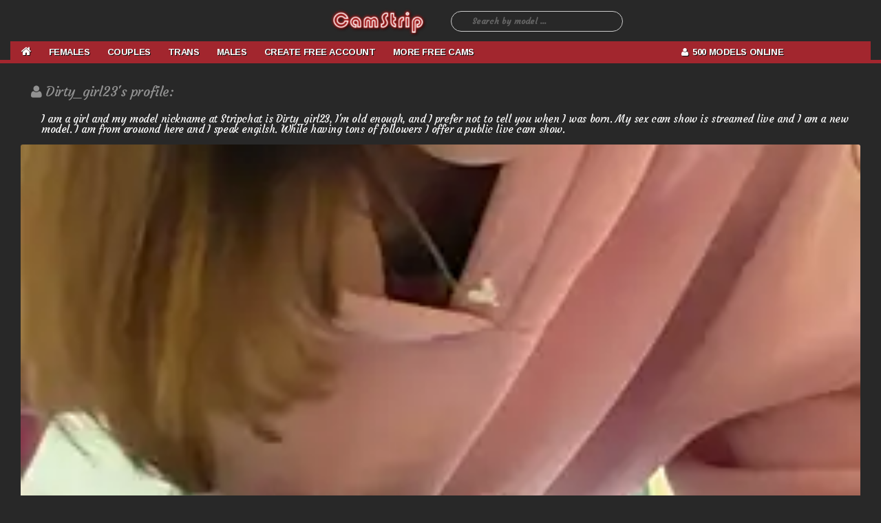

--- FILE ---
content_type: text/html; charset=UTF-8
request_url: https://camstrip.live/cam/dirty_girl23/
body_size: 21759
content:
<!DOCTYPE html>
<html lang="en">
<head>
    <meta charset="utf-8">
    <meta http-equiv="X-UA-Compatible" content="IE=edge">
    <meta name="viewport" content="width=device-width, initial-scale=1">
    <title>Dirty_girl23 | CamSrtip Live</title>
    <meta name="description" content="I am a girl and my model nickname at Stripchat is Dirty_girl23, I&#39;m old enough, and I prefer not ...">
    <meta name="robots" content="noodp"/>

        
    <link rel="canonical" href="https://camstrip.live/cam/dirty_girl23/" />
	<meta property="og:locale" content="en_US" />
	<meta property="og:type" content="article" />
	<meta property="og:title" content="Dirty_girl23 | CamSrtip Live" />
	<meta property="og:description" content="I am a girl and my model nickname at Stripchat is Dirty_girl23, I&#39;m old enough, and I prefer not ..." />
	<meta property="og:url" content="https://camstrip.live/cam/dirty_girl23/" />
	<meta property="og:site_name" content="CamSrtip Live" />
	<meta name="twitter:card" content="summary" />
	<meta name="twitter:description" content="I am a girl and my model nickname at Stripchat is Dirty_girl23, I&#39;m old enough, and I prefer not ..." />
	<meta name="twitter:title" content="Dirty_girl23 | CamSrtip Live" />

    <!-- Core CSS -->
    <link href="https://camstrip.live/cb-builder/theme/robo-arimo/assets/css/bootstrap.min.3.3.6.css" rel="stylesheet" type="text/css" />
    <link href="https://camstrip.live/cb-builder/theme/robo-arimo/assets/css/normalize.3.0.3.css" rel="stylesheet" type="text/css" />
    <link href="https://camstrip.live/cb-builder/theme/robo-arimo/assets/css/stylecam.css" rel="stylesheet" type="text/css" />
    <link href="https://camstrip.live/cb-builder/theme/robo-arimo/assets/css/font-awesome.min.css" rel="stylesheet" type="text/css" />
    <link href="https://camstrip.live/cb-builder/theme/robo-arimo/assets/smoothness/jquery-ui.css" rel="stylesheet" type="text/css" />
    <link href="https://camstrip.live/cb-builder/theme/robo-arimo/assets/css/back-to-top.css" rel="stylesheet" type="text/css" />
    <style>
      .cd-top{background: #171717 url(/cb-builder/theme/robo-arimo/assets/images/cd-top-arrow.svg) no-repeat center 50%;}
      .share-icon {background-image: url(/cb-builder/theme/robo-arimo/assets/images/social-icons.png);}
      .share-square {background: url(/cb-builder/theme/robo-arimo/assets/images/social-icons.png) no-repeat scroll left top transparent;}
    </style>
    <link href="https://camstrip.live/cb-builder/theme/robo-arimo/assets/css/jquery.share.css" rel="stylesheet" type="text/css" />
    
    <!-- Core JavaScript -->
        <script src="https://camstrip.live/cb-builder/theme/robo-arimo/assets/js/jquery.min.1.11.0.js" type="text/javascript"></script>
    <script src="https://camstrip.live/cb-builder/theme/robo-arimo/assets/js/bootstrap.min.3.3.6.js" type="text/javascript"></script>
    <script src="https://camstrip.live/cb-builder/theme/robo-arimo/assets/js/jquery-ui.min.js" type="text/javascript"></script>
    <script src="https://camstrip.live/cb-builder/theme/robo-arimo/assets/js/search.js" type="text/javascript"></script>
    <script src="https://camstrip.live/cb-builder/theme/robo-arimo/assets/js/modernizr.js" type="text/javascript"></script>
    <script src="https://camstrip.live/cb-builder/theme/robo-arimo/assets/js/jquery.share.js" type="text/javascript"></script>
    <script src="https://camstrip.live/cb-builder/theme/robo-arimo/assets/js/back-to-top.js" type="text/javascript"></script>

    <script>var adblock = true;</script>
    <script src="https://camstrip.live/cb-builder/theme/robo-arimo/assets/js/adframe.js"></script>

    <!--[if lt IE 9]>
    <script src="https://oss.maxcdn.com/libs/html5shiv/3.7.0/html5shiv.js"></script>
    <script src="https://oss.maxcdn.com/libs/respond.js/1.4.2/respond.min.js"></script>
    <![endif]-->

    <link href='https://fonts.googleapis.com/css?family=Arimo:400,700,400italic,700italic&amp;subset=latin,latin-ext' rel='stylesheet' type='text/css'>
    <link href="https://fonts.googleapis.com/css?family=Courgette|Merienda|Merienda+One" rel="stylesheet">

            <style>
	@media (min-width : 321px) and (max-width: 600px) {img#image-index-sbr {min-height: 204px;max-height: 204px;};}
	@media (min-width : 601px) and (max-width: 1024px) {img#image-index-sbr {min-height: 177px;max-height: 177px;};}
	@media (min-width : 1025px) and (max-width: 1280px) {img#image-index-sbr {min-height: 150px;max-height: 150px;};}
	@media (min-width : 1281px) and (max-width: 1366px) {img#image-index-sbr {min-height: 161px;max-height: 161px;};}
	@media (min-width : 1367px) and (max-width: 1440px) {img#image-index-sbr {min-height: 170px;max-height: 170px;};}
	@media (min-width : 1441px) and (max-width: 1680px) {img#image-index-sbr {min-height: 200px;max-height: 200px;};}
	@media (min-width : 1681px) and (max-width: 1920px) {img#image-index-sbr {min-height: 230px;max-height: 230px;};}
	@media (min-width : 1921px) {img#image-index-sbr {min-height: 230px;max-height: 230px;};}
    </style>
        
    
    
    
<style>



body {background: #282828;}
#back-mid-header {background: #282828;}
.navbar-default {background: #282828;}
#content-menu {background: #282828;}
.navbar-default .navbar-collapse, .navbar-default .navbar-form {border-top-left-radius: 0px;-moz-border-top-left-radius: 0px;-webkit-border-top-left-radius: 0px;border-top-right-radius: 0px;-moz-border-top-right-radius: 0px;-webkit-border-top-right-radius: 0px;}#bio-blog-wrapper-post {background: none repeat scroll 0% 0% #282828;}#custom-bio-wrapper {background: none repeat scroll 0% 0% #282828;}#search_models {background: #282828;}
.navbar-default .navbar-collapse, .navbar-default .navbar-form {background: #a2262e;border: 1px solid #a2262e;}.navbar-default {border-bottom: 5px solid #a2262e;}#centered-menu ul ul {background: #a2262e;}#centered-menu ul ul a {background: none repeat scroll 0% 0% #a2262e;}
.text-overlay {background: #a2262e;}
.text-overlay .model-name-limit {color: #fefefe;}.text-overlay .model-name-limit-gals {color: #fefefe;}
.text-overlay #model-age {color: #fefefe;}.text-overlay #model-view {color: #fefefe;}
.model-bio-wrapper-top {background-color: #f0f0f3;}.model-bio-wrapper {background-color: #f0f0f3;}
#site-generator {background-color: #a2262e;}.footer {background-color: #a2262e;}
.footer-copy {color: #fefefe;}.footer-warning {color: #fefefe;}
</style>

</head>
<body id="ggg">
<nav id="main-nav" class="navbar navbar-default navbar-fixed-top">
    <div class="container-fluid">
        <div class="navbar-header">
            <button type="button" class="navbar-toggle collapsed" data-toggle="collapse" data-target="#navbar-collapse-1">
                <span class="sr-only">Toggle navigation</span> Menu <i class="fa fa-bars"></i>
            </button>
                        <a class="navbar-brand visible-xs" href="https://camstrip.live"><img id="main-logo" src="https://camstrip.live/cb-builder/theme/robo-arimo/assets/images/logo-custom.png" /></a>
                    </div>
        <div class="container-mid-header">
            <div class="row" id="back-mid-header">
                <div class="col-xs-1 col-sm-12 col-md-12 col-lg-12 hidden-xs" align="left">
                    <div class="row">
                        <div class="col-sm-6 col-md-6 col-lg-6" align="right">
                            <div class="logo-img-wrapper" align="right">
                                                                <a href="https://camstrip.live"><img id="main-logo" src="https://camstrip.live/cb-builder/theme/robo-arimo/assets/images/logo-custom.png" /></a>
                                                            </div>
                        </div>
                        <div class="col-sm-6 col-md-6 col-lg-6">
                            <div class="search-bar-box">
                                <form action="/cam/" id="quick-search" target="_self">
                                    <div id="quick-search-container">
                                        <input id="search_models" name="search" autocomplete="off" type="text" placeholder="Search by model ...">
                                    </div>
                                </form>
                           </div>
                       </div>
                   </div>
                </div>
            </div>
        </div>
        <div class="container-bottom-header" id="centered-menu">
            <div class="collapse navbar-collapse" id="navbar-collapse-1">
                <div class="row">
                    <div class="col-md-9">
                        <ul class="nav navbar-nav" id="centered-nav-links">
                            <li class="home"><a href="https://camstrip.live"><i class="fa fa-home home-link" aria-hidden="true"></i></a></li>
                                                        <li class="links"><a href="https://camstrip.live/category/female/">FEMALES</a></li>
                            <li class="links"><a href="https://camstrip.live/category/couple/">COUPLES</a></li>
                            <li class="links"><a href="https://camstrip.live/category/trans/">TRANS</a></li>
                            <li class="links"><a href="https://camstrip.live/category/male/">MALES</a></li>
                            <li class="links"><a href="https://camstrip.cc/signup/user">CREATE FREE ACCOUNT</a></li>
                            <li class="links"><a href="https://mycams.live/">More Free Cams</a></li>
                                                                                </ul>
                    </div>
                    <div class="col-md-3">
                        <ul class="nav navbar-nav" id="centered-nav-links">
                            <li class="online-models"><a href="https://camstrip.live"><i class="fa fa-user" aria-hidden="true"></i>&nbsp; 500 Models Online</a></li>
                        </ul>
                    </div>
                </div>
            </div>
        </div>
    </div>
</nav>
<div class="header-top-spacer"></div>
<div class="container">
    <div class="row">
        <div class="intro-text" align="left">
            <h1 class="entry-title" id="gal-title"><i class="fa fa-user" aria-hidden="true"></i> Dirty_girl23&#039;s profile:</h1>
            <div class="col-md-12" id="main-text-wrap-iframe">
                I am a girl and my model nickname at Stripchat is Dirty_girl23, I&#39;m old enough, and I prefer not to tell you when I was born. My sex cam show is streamed live and I am a new model. I am from arouond here and I speak engilsh. While having tons of followers I offer a public live cam show.            </div>
        </div>
    </div>
</div>

<div class="container">

    
    
    
    
        
                <div class="row gallery-iframe table-responsive" id="bio-blog-wrapper">
         
            
            			
<iframe width="100%" height="600px" style="display:block" marginWidth="0" marginHeight="0" frameBorder="no" src="https://creative.camstrip.cc/widgets/Player?tag=girls&autoplay=onHover&targetDomain=camstrip.cc&userId=c1dc9e5ba497617d2598d56acbd9d5de56ba5cb9e4de96eded5c591433bdd08d"></iframe>                                </div>
        
    
     

    <div class="row thumbs" id="bio-blog-wrapper">
                <div class="col-xxs-12 col-xs-6 col-sm-4 col-md-3 col-lg-2" id="image-wrapper">
<a href="https://camstrip.live/cam/_Alice_1/" target="_self"><img id="image-index-sbr" src="https://static-cdn.strpst.com/previews/b/d/c/bdc843fed821175e2275c842f2aa5c39-thumb-big" alt="_Alice_1"></a>
<div class="text-overlay">
<div class="row">
<div class="col-xs-6 col-sm-6 col-md-6 col-lg-6" id="model-name">
<span class="model-name-limit-gals">_Alice_1</span>
</div>
<div class="col-xs-6 col-sm-6 col-md-6 col-lg-6" id="model-age">
<div id="model-age-body">
<span class="user-icon user-female"></span>
</div>
</div>
</div>
<div class="row">
<div class="col-xs-12 col-sm-12 col-md-12 col-lg-12" id="model-view">
<span class="cam-icon"></span> m - female users
</div>
</div>
</div>
</div>
<div class="col-xxs-12 col-xs-6 col-sm-4 col-md-3 col-lg-2" id="image-wrapper">
<a href="https://camstrip.live/cam/Adora188/" target="_self"><img id="image-index-sbr" src="https://static-cdn.strpst.com/previews/6/7/2/6725b5540cc354a144e412848fc76d8a-thumb-big" alt="Adora188"></a>
<div class="text-overlay">
<div class="row">
<div class="col-xs-6 col-sm-6 col-md-6 col-lg-6" id="model-name">
<span class="model-name-limit-gals">Adora188</span>
</div>
<div class="col-xs-6 col-sm-6 col-md-6 col-lg-6" id="model-age">
<div id="model-age-body">
<span class="user-icon user-female"></span>
</div>
</div>
</div>
<div class="row">
<div class="col-xs-12 col-sm-12 col-md-12 col-lg-12" id="model-view">
<span class="cam-icon"></span> m - female users
</div>
</div>
</div>
</div>
<div class="col-xxs-12 col-xs-6 col-sm-4 col-md-3 col-lg-2" id="image-wrapper">
<a href="https://camstrip.live/cam/FaaBinaa/" target="_self"><img id="image-index-sbr" src="https://static-cdn.strpst.com/previews/6/c/3/6c3943e4cf6061cbccb8fc3632772935-thumb-big" alt="FaaBinaa"></a>
<div class="text-overlay">
<div class="row">
<div class="col-xs-6 col-sm-6 col-md-6 col-lg-6" id="model-name">
<span class="model-name-limit-gals">FaaBinaa</span>
</div>
<div class="col-xs-6 col-sm-6 col-md-6 col-lg-6" id="model-age">
<div id="model-age-body">
<span class="user-icon user-female"></span>
</div>
</div>
</div>
<div class="row">
<div class="col-xs-12 col-sm-12 col-md-12 col-lg-12" id="model-view">
<span class="cam-icon"></span> m - female users
</div>
</div>
</div>
</div>
<div class="col-xxs-12 col-xs-6 col-sm-4 col-md-3 col-lg-2" id="image-wrapper">
<a href="https://camstrip.live/cam/NamiNae/" target="_self"><img id="image-index-sbr" src="https://static-cdn.strpst.com/previews/5/e/f/5efb99fd52a494a94386b185a1bfa957-thumb-big" alt="NamiNae"></a>
<div class="text-overlay">
<div class="row">
<div class="col-xs-6 col-sm-6 col-md-6 col-lg-6" id="model-name">
<span class="model-name-limit-gals">NamiNae</span>
</div>
<div class="col-xs-6 col-sm-6 col-md-6 col-lg-6" id="model-age">
<div id="model-age-body">
<span class="user-icon user-female"></span>
</div>
</div>
</div>
<div class="row">
<div class="col-xs-12 col-sm-12 col-md-12 col-lg-12" id="model-view">
<span class="cam-icon"></span> m - female users
</div>
</div>
</div>
</div>
<div class="col-xxs-12 col-xs-6 col-sm-4 col-md-3 col-lg-2" id="image-wrapper">
<a href="https://camstrip.live/cam/RealJuliette/" target="_self"><img id="image-index-sbr" src="https://static-cdn.strpst.com/previews/0/0/a/00ae08daa7762f5a6d2e9f718ca61636-thumb-big" alt="RealJuliette"></a>
<div class="text-overlay">
<div class="row">
<div class="col-xs-6 col-sm-6 col-md-6 col-lg-6" id="model-name">
<span class="model-name-limit-gals">RealJuliette</span>
</div>
<div class="col-xs-6 col-sm-6 col-md-6 col-lg-6" id="model-age">
<div id="model-age-body">
<span class="user-icon user-female"></span>
</div>
</div>
</div>
<div class="row">
<div class="col-xs-12 col-sm-12 col-md-12 col-lg-12" id="model-view">
<span class="cam-icon"></span> m - female users
</div>
</div>
</div>
</div>
<div class="col-xxs-12 col-xs-6 col-sm-4 col-md-3 col-lg-2" id="image-wrapper">
<a href="https://camstrip.live/cam/LaureMestler/" target="_self"><img id="image-index-sbr" src="https://static-cdn.strpst.com/previews/c/8/7/c87451e70af7dd983262178ae6f881be-thumb-big" alt="LaureMestler"></a>
<div class="text-overlay">
<div class="row">
<div class="col-xs-6 col-sm-6 col-md-6 col-lg-6" id="model-name">
<span class="model-name-limit-gals">LaureMestler</span>
</div>
<div class="col-xs-6 col-sm-6 col-md-6 col-lg-6" id="model-age">
<div id="model-age-body">
<span class="user-icon user-female"></span>
</div>
</div>
</div>
<div class="row">
<div class="col-xs-12 col-sm-12 col-md-12 col-lg-12" id="model-view">
<span class="cam-icon"></span> m - female users
</div>
</div>
</div>
</div>
<div class="col-xxs-12 col-xs-6 col-sm-4 col-md-3 col-lg-2" id="image-wrapper">
<a href="https://camstrip.live/cam/lucie_mehott/" target="_self"><img id="image-index-sbr" src="https://static-cdn.strpst.com/previews/4/3/f/43fa7c0e0c208443452bc7b291799142-thumb-big" alt="Lucie_mehott"></a>
<div class="text-overlay">
<div class="row">
<div class="col-xs-6 col-sm-6 col-md-6 col-lg-6" id="model-name">
<span class="model-name-limit-gals">Lucie_mehott</span>
</div>
<div class="col-xs-6 col-sm-6 col-md-6 col-lg-6" id="model-age">
<div id="model-age-body">
<span class="user-icon user-female"></span>
</div>
</div>
</div>
<div class="row">
<div class="col-xs-12 col-sm-12 col-md-12 col-lg-12" id="model-view">
<span class="cam-icon"></span> m - female users
</div>
</div>
</div>
</div>
<div class="col-xxs-12 col-xs-6 col-sm-4 col-md-3 col-lg-2" id="image-wrapper">
<a href="https://camstrip.live/cam/Arya_Black/" target="_self"><img id="image-index-sbr" src="https://static-cdn.strpst.com/previews/7/4/a/74ad454632e561301ed50fa158f6dacc-thumb-big" alt="Arya_Black"></a>
<div class="text-overlay">
<div class="row">
<div class="col-xs-6 col-sm-6 col-md-6 col-lg-6" id="model-name">
<span class="model-name-limit-gals">Arya_Black</span>
</div>
<div class="col-xs-6 col-sm-6 col-md-6 col-lg-6" id="model-age">
<div id="model-age-body">
<span class="user-icon user-female"></span>
</div>
</div>
</div>
<div class="row">
<div class="col-xs-12 col-sm-12 col-md-12 col-lg-12" id="model-view">
<span class="cam-icon"></span> m - female users
</div>
</div>
</div>
</div>
<div class="col-xxs-12 col-xs-6 col-sm-4 col-md-3 col-lg-2" id="image-wrapper">
<a href="https://camstrip.live/cam/Crystallana/" target="_self"><img id="image-index-sbr" src="https://static-cdn.strpst.com/previews/e/b/2/eb23845ca96211b52ad187b90321e07b-thumb-big" alt="Crystallana"></a>
<div class="text-overlay">
<div class="row">
<div class="col-xs-6 col-sm-6 col-md-6 col-lg-6" id="model-name">
<span class="model-name-limit-gals">Crystallana</span>
</div>
<div class="col-xs-6 col-sm-6 col-md-6 col-lg-6" id="model-age">
<div id="model-age-body">
<span class="user-icon user-female"></span>
</div>
</div>
</div>
<div class="row">
<div class="col-xs-12 col-sm-12 col-md-12 col-lg-12" id="model-view">
<span class="cam-icon"></span> m - female users
</div>
</div>
</div>
</div>
<div class="col-xxs-12 col-xs-6 col-sm-4 col-md-3 col-lg-2" id="image-wrapper">
<a href="https://camstrip.live/cam/LiliBanger/" target="_self"><img id="image-index-sbr" src="https://static-cdn.strpst.com/previews/8/d/2/8d259620bf4a27d1d3deb2fb7dd4411c-thumb-big" alt="LiliBanger"></a>
<div class="text-overlay">
<div class="row">
<div class="col-xs-6 col-sm-6 col-md-6 col-lg-6" id="model-name">
<span class="model-name-limit-gals">LiliBanger</span>
</div>
<div class="col-xs-6 col-sm-6 col-md-6 col-lg-6" id="model-age">
<div id="model-age-body">
<span class="user-icon user-female"></span>
</div>
</div>
</div>
<div class="row">
<div class="col-xs-12 col-sm-12 col-md-12 col-lg-12" id="model-view">
<span class="cam-icon"></span> m - female users
</div>
</div>
</div>
</div>
<div class="col-xxs-12 col-xs-6 col-sm-4 col-md-3 col-lg-2" id="image-wrapper">
<a href="https://camstrip.live/cam/SweetJulia28/" target="_self"><img id="image-index-sbr" src="https://static-cdn.strpst.com/previews/a/c/a/acaa5da49187f7679ea9f08752a06834-thumb-big" alt="SweetJulia28"></a>
<div class="text-overlay">
<div class="row">
<div class="col-xs-6 col-sm-6 col-md-6 col-lg-6" id="model-name">
<span class="model-name-limit-gals">SweetJulia28</span>
</div>
<div class="col-xs-6 col-sm-6 col-md-6 col-lg-6" id="model-age">
<div id="model-age-body">
<span class="user-icon user-female"></span>
</div>
</div>
</div>
<div class="row">
<div class="col-xs-12 col-sm-12 col-md-12 col-lg-12" id="model-view">
<span class="cam-icon"></span> m - female users
</div>
</div>
</div>
</div>
<div class="col-xxs-12 col-xs-6 col-sm-4 col-md-3 col-lg-2" id="image-wrapper">
<a href="https://camstrip.live/cam/hello_mie/" target="_self"><img id="image-index-sbr" src="https://static-cdn.strpst.com/previews/8/c/0/8c09a8d09a3b57dc0673a18f8948c3da-thumb-big" alt="Hello_mie"></a>
<div class="text-overlay">
<div class="row">
<div class="col-xs-6 col-sm-6 col-md-6 col-lg-6" id="model-name">
<span class="model-name-limit-gals">Hello_mie</span>
</div>
<div class="col-xs-6 col-sm-6 col-md-6 col-lg-6" id="model-age">
<div id="model-age-body">
<span class="user-icon user-female"></span>
</div>
</div>
</div>
<div class="row">
<div class="col-xs-12 col-sm-12 col-md-12 col-lg-12" id="model-view">
<span class="cam-icon"></span> m - female users
</div>
</div>
</div>
</div>
            </div>

    
    
        <div class="row" id="b-top-wrapper">
        <div align="center">
                   </div>
    </div>
    
    
</div>

<div class="container">
    <footer class="footer">
        <div id="site-generator">
            <p class="footer-copy" align="center">Copyright &copy; 2025 Camstrip.live  | <a href="https://camstrip.live/sitemap_index.xml" target="_blank">Sitemap</a></p>
            <p class="footer-warning" align="center">All models appearing on this site have contractually confirmed to us that they are 18 years of age or older.</p>
        </div>
    </footer>
</div>


<script>
    $(function() {
        $( "#search_models" ).autocomplete({
            source: '/cb-builder/cb.search.php?id=1'
        });
    });
</script>

<div id="ffloatbar"></div>
<a href="#0" class="cd-top">Top</a>


</body>
</html>

--- FILE ---
content_type: text/css
request_url: https://camstrip.live/cb-builder/theme/robo-arimo/assets/css/stylecam.css
body_size: 43651
content:
/* BODY
-------------------------------------- */
html {
    position: relative;
    min-height: 100%;
}

body {
    font-family: Arimo, Arial, Helvetica, "Lucida Grande", sans-serif;
    letter-spacing: -0.03em;
    padding-top: 70px;
    padding: 32px 1em 0 1em;
    background-color: #fff;
    color: #ffffff;
    margin-bottom: 125px;
}
iframe {margin-top: -80px;}
a {
    color: #F47321;
    text-decoration: none;
}

a:hover {
    color: rgb(145, 145, 145);
    text-decoration: none;
}

img {
    display: block;
    height: auto;
    max-width: 100%;
    width: 100%;
}

hr {
    margin-top: 10px;
    margin-bottom: 10px;
    border-color: #d1d1d1;
}

hr.b-top-spacer {
    margin-bottom: 17px;
}

h1#gal-title {
    font-size: 20px;
    margin: 0.27em 0px;
    padding-bottom: 0px;
}

img#main-sponsor {
    display: block;
    height: auto;
    max-width: 210px;
    width: 100%;
}

div#gal-404 {
    color: #000;
    font-size: 32px;
    text-decoration: none;
    font-family: Arial, Verdana, sans-serif;
    font-weight: bold;
    font-style: normal;
    font-variant: small-caps;
    letter-spacing: -.04em;
    text-transform: uppercase;
    margin: 60px auto 0px auto;
}

img#gal-404 {
    display: block;
    height: auto;
    max-width: 300px;
    width: 100%;
    margin-top: 20px;
}

img#gal-404:hover {
    opacity: 0.6;
    filter: alpha(opacity=60);
}

#wrapper-404 {
    margin-top: 10px;
    padding-bottom: 0px;
}

/* LOGO
-------------------------------------- */
img#main-logo {
    display: block;
    height: auto;

    /* CHANGE WIDTH HERE */
    max-width: 150px;

    width: 100%;
    margin-top: 0px;
}

.logo-img-wrapper a {
    position: relative;
    top: 8px;
    color: #F47321;
    font-size: 30px;
    text-decoration: none;
    font-family: 'Courgette', cursive;
    font-weight: bold;
    font-style: normal;
    font-variant: small-caps;
    letter-spacing: -.04em;
    text-transform: uppercase;
    text-transform: capitalize;
}

.logo-img-wrapper a:hover {
    color: rgb(145, 145, 145);
    text-decoration: none;
}

#online-wrapper {
    position: relative;
    top: 15px;
    margin-right: 10px;
}

/* HEADER - MID BAR
-------------------------------------- */
.container-mid-header {
    width: 100%;
    padding-right: 1px;
    padding-left: 1px;
    margin-right: auto;
    margin-left: auto;
}

#back-mid-header {
    height: 60px;
    background: none repeat scroll 0% 0% #fff;
    border-top: 0px solid rgb(12, 106, 147);
}

#social-wrapper {
    margin-top: 5px;
}

.navbar-default {
    border-color: rgb(47, 47, 47);
    background: none repeat scroll 0% 0% #fff;
    border-top: 0px solid #262D5E;
    border-bottom: 5px solid #262D5E;
}

.container-bottom-header {
    background: none repeat scroll 0% 0% rgb(12, 106, 147);
    background: #000;

}

.navbar-default .navbar-collapse, .navbar-default .navbar-form {
    background: #262D5E;
    border-top-left-radius: 5px;
    -moz-border-top-left-radius: 5px;
    -webkit-border-top-left-radius: 5px;
    border-top-right-radius: 5px; 
    -moz-border-top-right-radius: 5px;
    -webkit-border-top-right-radius: 5px;
    border-bottom: 1px solid rgb(47, 47, 47);
    border-top: 1px solid rgb(47, 47, 47);
    border-left: 1px solid rgb(47, 47, 47);
    border-right: 1px solid rgb(47, 47, 47);
}

#back-mid-catego {
    height: 60px;
    line-height: 60px;
    margin: 0px auto 0px auto;
}

.btn-custom-catego { 
    background: #3876AC;
    color: #fff !important; 
    text-shadow:0 -1px 0 rgba(0,0,0,0.25);
    -webkit-font-smoothing: antialiased; 
}
.btn-custom-catego:hover { 	
    background: #05539A;
    color: #FFF;
    border-color: #0561B4;
    text-decoration: none;
}

/* HEADER - LOGO
-------------------------------------- */
.navbar-default .navbar-brand {
   color: #F47321;
   font-family: 'Courgette', cursive;
}

/* HEADER - LINKS
-------------------------------------- */
#centered-menu {
   float: left;
   width: 100%;
   background: #fff;
   border-bottom: 0px solid #000;
}

#centered-menu ul li {
   display: block;
   position: relative;
}

#centered-menu ul li.online-models {
   color: #fff;
}

#centered-menu ul li a {
   color: #fff;
   font-size: 13px;
   font-weight: bold;
   text-decoration: none;
   border-top-left-radius: 5px;
   -moz-border-top-left-radius: 5px;
   -webkit-border-top-left-radius: 5px;
   border-top-right-radius: 5px; 
   -moz-border-top-right-radius: 5px;
   -webkit-border-top-right-radius: 5px;
   line-height: 20px;
   position: relative;
   display: block;
   padding: 5px 10px 0px 10px;
   margin: 0px 0 0 5px;
   text-transform: uppercase;
}

#centered-menu ul li a:hover {
   color: #F47321;
}

#centered-menu ul li a.home {
   color: #F47321;
}

#centered-menu ul li a.active,
#centered-menu ul li a.active:hover {
   color: #F47321;
   font-weight: bold;
}

.navbar-toggle {
    position: relative;
    float: right;
    padding: 9px 10px;
    margin-top: 8px;
    margin-right: 15px;
    margin-bottom: 8px;
    color: #fff;
    border: 1px solid transparent;
    border-radius: 4px 4px 4px 4px;
}

.navbar-default .navbar-toggle {
    background: #a2262e;
    border-color: #F47321;
}

.navbar-default .navbar-toggle:hover,
.navbar-default .navbar-toggle:focus {
    background: #000;
    border-color: rgb(145, 145, 145);
}

@media (min-width : 740px) {
   #centered-menu {
      float: left;
      width: 100%;
      border-bottom: 0px solid #000;
   }
   #centered-menu ul {
      list-style: none;
      text-align: left;
   }
   #centered-menu ul li {
      display: block;
      list-style: none;
   }
   #centered-menu ul li a {
      display: block;
      margin: 0px 0 0 5px;
      padding: 5px 10px 0px 10px;
      color: #fff;
      font-size: 13px;
      font-weight: bold;
      text-decoration: none;
      line-height: 20px;
      text-shadow: #111 1px 1px 0px;
      border-top-left-radius: 5px;
      -moz-border-top-left-radius: 5px;
      -webkit-border-top-left-radius: 5px;
      border-top-right-radius: 5px; 
      -moz-border-top-right-radius: 5px;
      -webkit-border-top-right-radius: 5px;
      text-transform: uppercase;
   }
   #centered-menu ul li a:hover {
      color: #F47321;
   }
   #centered-menu ul li a.home {
      color: #F47321;
   }
   #centered-menu ul li a.active,
   #centered-menu ul li a.active:hover {
      color: #F47321;
      font-weight: bold;
   };
}

.navbar-default .navbar-nav > li > a {
  color: #FFF;
}

.header-top-spacer {
   padding-top: 70px;
}

#main-nav {
  box-shadow: 0 0px 0px 0px #ccc;
}

/* HEADER - SEARCH BAR
-------------------------------------- */
.online-bar-number { 
    color: #f1f1f1;
    font-weight: bold;
    font-size: 16px;
    height: 40px;
    line-height: 40px;
    margin: 0px auto 0px auto;
}

.search-bar-box {
  margin-top: 21px;
}

#search_models2 {
  max-width: 150px;
}

.input-sm-bar-box {
   height: 28px;
   padding: 5px 10px;
   font-size: 12px;
   line-height: 1.5;
   border-top-left-radius: 3px;
   -moz-border-top-left-radius: 3px;
   -webkit-border-top-left-radius: 3px;
   border-bottom-left-radius: 3px; 
   -moz-border-bottom-left-radius: 3px;
   -webkit-border-bottom-left-radius: 3px;
}

/* SEARCH BUTTON
-------------------------------------- */
#quick-search {
  float: left;
  margin-top: 0px;
  height: 30px;
}

#quick-search-container {
  position: relative;
  margin-top: -5px;
  margin-right: 10px;
  height: 30px;
}

#search_models {
  width: 250px;
  height: 30px;
  max-height: 30px;
  font-size: .85em;
  font-weight: bold;
  color: #666;
  border: 1px solid #ccc;
  border-radius: 20px;
  -webkit-border-radius: 20px;
  -moz-border-radius: 20px;
  padding: 4px 30px;
  background: #FEFEFE url("../images/icon-search.svg") no-repeat 9px 8px;
}

#quick-search ::-webkit-input-placeholder {
  font-weight: bold;
  color: #666;
  font-family: 'Courgette', cursive;
}
#quick-search ::-moz-placeholder {
  font-weight: bold;
  color: #666;
  font-family: 'Courgette', cursive;
}
#quick-search :-ms-input-placeholder {
  font-weight: bold;
  color: #666;
  font-family: 'Courgette', cursive;
}
#quick-search :-moz-placeholder {
  font-weight: bold;
  color: #666;
  font-family: 'Courgette', cursive;
}

input#search_models {
  line-height: 12px;
}

/* HEADER - SEARCH BAR
-------------------------------------- */
.container-bar-search {
    width: 100%;
    padding-right: 1px;
    padding-left: 1px;
    margin-right: auto;
    margin-left: auto;
}

#back-mid-search {
    height: 40px;
    background-color: #000;
}

/* INTRO TEXT
-------------------------------------- */
.intro-text {
    text-align: left;
    padding-left: 15px;
    margin-top: 10px;
    padding-top: 5px;
    line-height: 1em;
    font-size: 15px;
}

h1.top-title {
    font-family: 'Courgette', cursive;
    /* color: #262D5E; */
    text-align: left;
    padding-left: 0px;
    margin-top: 0px;
    padding-top: 0px;
    line-height: 1em;
    font-size: 17px;
}

/* FOOTER TEXT
-------------------------------------- */
#footer-sponsor-img {
    margin-top: 20px;
    margin-bottom: 5px;
}

#footer-sponsor-text {
    text-align: justify;
}

#footer-sponsor-button {
    margin-top: 10px;
    margin-bottom: 0px;
}

.text-footer-wrapper {
    padding: 25px 25px 25px 0px;
    text-align: justify;
    border-top: 0px solid rgb(47, 47, 47);
    font-family: Arial,sans-serif;
}

#text-footer-wrapper .col-md-12 {
    padding-right: 0px;
    padding-left: 0px;
}

span.text-footer, span.text-header {
    font-size: 15px;
    color: #262D5E;
    font-family: Arial,sans-serif;
    font-family: 'Courgette', cursive;
    font-weight: normal;
}

#text-footer-wrapper .col-md-8 {
    position: relative;
    min-height: 1px;
    padding-right: 15px;
    padding-left: 0px;
    text-align: justify;
}

#text-footer-wrapper .col-md-4 {
    position: relative;
    min-height: 1px;
    padding-right: 25px;
    padding-left: 0px;
    text-align: justify;
}

/* GALLERIES
-------------------------------------- */
.adp-alert-message {
    font-size: 28px;
    color: #262D5E;
    padding: 15px 0px 0px 0px;
}

.adp-alert-message img {
    height: 64px;
    max-width: 64px;
    width: 64px;
    margin-bottom: 10px;
}

.gallery-iframe {
    text-align: center;
    padding: 15px 0px 10px 0px;
    margin-bottom: 20px
    color: rgb(145, 145, 145);
}

#main-text-wrap-iframe {
    padding-top: 15px;
    padding-bottom: 15px;
    font-family: 'Courgette', cursive;
}

/* SEARCH FORM 
-------------------------------------- */
.searchform {
    display: inline-block;
    zoom: 1;
    *display: inline;
    border: solid 1px #d2d2d2;
    padding: 3px 5px;	
    -webkit-border-radius: 2em;
    -moz-border-radius: 2em;
    border-radius: 2em;
    -webkit-box-shadow: 0 1px 0px rgba(0,0,0,.1);
    -moz-box-shadow: 0 1px 0px rgba(0,0,0,.1);
    box-shadow: 0 1px 0px rgba(0,0,0,.1);
    background: #f1f1f1;
    background: -webkit-gradient(linear, left top, left bottom, from(#fff), to(#ededed));
    background: -moz-linear-gradient(top,  #fff,  #ededed);
    filter:  progid:DXImageTransform.Microsoft.gradient(startColorstr='#ffffff', endColorstr='#ededed');
    -ms-filter:  progid:DXImageTransform.Microsoft.gradient(startColorstr='#ffffff', endColorstr='#ededed');
}
.searchform input {
    font: normal 12px/100% Arial, Helvetica, sans-serif;
}
.searchform .searchfield {
    background: #fff;
    padding: 6px 6px 6px 8px;
    width: 162px;
    border: solid 1px #bcbbbb;
    outline: none;
    -webkit-border-radius: 2em;
    -moz-border-radius: 2em;
    border-radius: 2em;
    -moz-box-shadow: inset 0 1px 2px rgba(0,0,0,.2);
    -webkit-box-shadow: inset 0 1px 2px rgba(0,0,0,.2);
    box-shadow: inset 0 1px 2px rgba(0,0,0,.2);
}
.searchform .searchbutton {
    color: #fff;
    border: solid 1px #494949;
    font-size: 11px;
    height: 27px;
    width: 27px;
    text-shadow: 0 1px 1px rgba(0,0,0,.6);
    -webkit-border-radius: 2em;
    -moz-border-radius: 2em;
    border-radius: 2em;
    background: #428BCA;
    background: -webkit-gradient(linear,left top,left bottom,from(#428BCA),to(#326898));
    background: -webkit-linear-gradient(top,#428BCA,#326898);
    background: -moz-linear-gradient(top,#428BCA,#326898);
    background: -ms-linear-gradient(top,#428BCA,#326898);
    background: -o-linear-gradient(top,#428BCA,#326898);
    background: linear-gradient(top,#428BCA,#326898);
    filter:progid:DXImageTransform.Microsoft.gradient(startColorStr='#428BCA',EndColorStr='#326898');
}
.searchform .searchbutton:hover {
    color: #fff;
    border: solid 1px #494949;
    font-size: 11px;
    height: 27px;
    width: 27px;
    text-shadow: 0 1px 1px rgba(0,0,0,.6);
    -webkit-border-radius: 2em;
    -moz-border-radius: 2em;
    border-radius: 2em;
    background: #05539A;
    background:-moz-linear-gradient(top, #8FADC9 0%, #376EA1 2%, #05539A 100%);
    background:-webkit-gradient(linear, left top, left bottom, color-stop(0%,#8FADC9), color-stop(2%,#376EA1), color-stop(100%,#05539A));
    background:-webkit-linear-gradient(top, #8FADC9 0%, #376EA1 2%,#05539A 100%);
    background:-o-linear-gradient(top, #8FADC9 0%, #376EA1 2%,#05539A 100%);
    background:-ms-linear-gradient(top, #8FADC9 0%, #376EA1 2%,#05539A 100%);
    background:linear-gradient(top, #8FADC9 0%, #376EA1 2%,#05539A 100%);
    filter: progid:DXImageTransform.Microsoft.gradient(startColorstr='#376EA1', endColorstr='#05539A');
    -ms-filter: "progid:DXImageTransform.Microsoft.gradient(startColorstr='#376EA1', endColorstr='#05539A')";
}

/* ICONS 
-------------------------------------- */
.time-icon {
    float: left; 
    width: 20px; 
    height: 16px;
    margin-top: 0px;
    padding-bottom: 4px; 
    padding-right: 4px; 
    text-align: left;
    background-image: url(../images/clock.png); 
    background-position: 0px center; 
    background-repeat: no-repeat;
    background-size: 14px 14px; 
} 
.tag-icon {
    float: left; 
    width: 20px; 
    height: 16px;
    margin-top: 1px;
    padding-bottom: 2px; 
    padding-right: 4px; 
    text-align: left;
    background-image: url(../images/tag.png); 
    background-position: 0px center; 
    background-repeat: no-repeat;
    background-size: 14px 14px; 
}

/* SPACERS
-------------------------------------- */
#page {
    margin: 2em auto 0 auto;
}
.entry-content img.aligncenter {
    margin-bottom: 1.625em;
    margin-bottom: 0;
}
article.post footer.entry-meta  {
    padding-top: 20px;
}
.entry-title a:hover, .entry-title a:visited, .entry-title a:active {
    text-decoration: none;
}
#featured-models-title h1 {
    font-size: 1.5em;
    margin: 0px 0px 0.67em 0px;
}

#catego-button-spacer {
    margin-bottom: 9px;
}

#text-footer-wrapper .h1, #text-footer-wrapper .h2, #text-footer-wrapper .h3, 
#text-footer-wrapper h1, #text-footer-wrapper h2, #text-footer-wrapper h3 {
    color: #262D5E;
    font-size: 26px;
    margin-top: 0px;
    margin-bottom: 10px;
}

/* FOOTER
-------------------------------------- */
footer {
    margin: 0px 0;
}

.footer {
    position: absolute;
    left: 0;
    bottom: 0;
    height: 125px;
    line-height: 125px;
    width: 100%;
    background-color: #202650;
}

#footer-wrapper-box .col-md-12 {
    padding-right: 0px;
    padding-left: 0px;
}

#site-generator {
    background-color: #202650;
    border-top: 2px solid #F47321;
    font-family: 'Courgette', cursive;
}

.footer-copy {
   color: rgb(145, 145, 145);
   font-size: 14px;
   line-height: 2.2em;
   padding: 25px 0px 0px 20px;
   text-shadow: #1E4C69 1px 0px 1px;
   text-align: center;
}

.footer-warning {
   color: rgb(145, 145, 145);
   font-size: 14px;
   line-height: 2.2em;
   padding: 0px 0px 0px 0px;
   text-align: center;
   text-shadow: #1E4C69 1px 0px 1px;
}

/* 404
-------------------------------------- */
span.no-cat-found a {
    padding: 20px 0 20px 0;
    margin: 0;
    font-family: "Open Sans",sans-serif;
    font-size: 18px;
    font-weight: bold;
}

/* BANNERS
-------------------------------------- */
#bs-top-wrapper img.aligncenter {
    margin-top: 15px;
    margin-bottom: 0px;
}

#bs-top-gal-wrapper img.aligncenter {
    margin-top: 5px;
    margin-bottom: 5px;
}

/* CONTENT
-------------------------------------- */
#b-top-wrapper img.aligncenter {
    margin-top: 15px;
    margin-bottom: 0px;
}

#main, #content, #page {}

img[class*="align"], img[class*="wp-image-"], #content .gallery .gallery-icon img {
    padding: 3px;
    border: 1px solid #d1d1d1;
}

.entry-content img.aligncenter {}

img.aligncenter {}

img.size-full, img.size-large {
    width: auto;
    height: auto;
}

img.size-medium {
    padding: 0px;
}

a:focus img[class*="align"],
a:hover img[class*="align"],
a:active img[class*="align"],
a:focus img[class*="wp-image-"],
a:hover img[class*="wp-image-"],
a:active img[class*="wp-image-"],
#content .gallery .gallery-icon a:focus img,
#content .gallery .gallery-icon a:hover img,
#content .gallery .gallery-icon a:active img {
}
.entry-content img.aligncenter, .entry-content img.size-medium, .entry-content img.wp-image-16 {}
.hentry {
    border-bottom: 0px solid #2F2F2F;
}
.no-results {
    border-bottom: 1px solid #2F2F2F;
}
.singular .entry-title {
    color: rgb(145, 145, 145);
}
.page-header {
    padding-bottom: 0px;
    margin: 40px 0px 20px;
    border-bottom: 0px solid #2F2F2F;
}
.error404 #main #searchform {
    background: none repeat scroll 0% 0% #181818;
    border-color: #2F2F2F;
}
.entry-content h1, .entry-content h2, .comment-content h1, .comment-content h2 {
    color: rgb(145, 145, 145);
}

/* FOOTER LINKS
-------------------------------------- */
#links-main-wrapper {
    color: rgb(145, 145, 145);
    border: 1px solid #d1d1d1;
    border-radius: 3px;
    -moz-border-radius: 3px;
    -webkit-border-radius: 3px;
    margin-top: 10px;
    padding-bottom: 10px
}

#footer-links {
   padding-top: 5px
}

#footer-links ul {
   list-style-type: square;
}

#footer-links-space {
    line-height: 1;
}

#footer-links a {
   font-family: 'Courgette', cursive;
}

/* GALLERIES
-------------------------------------- */
#main-text-wrap {
    padding-top: 20px;
    padding-bottom: 20px;
}
#main-button-wrap {
    padding-bottom: 40px;
}
#main-sidebar-wrap {
    /* background-color: #fefefe; */
    /* border-left: 1px solid rgb(47, 47, 47); */
    /* border-right: 1px solid rgb(47, 47, 47); */
    /* border-bottom: 1px solid rgb(47, 47, 47); */
    padding-top: 0px;
    padding-bottom: 10px;
}
#main-sidebar-inner {
    padding-left: 7px;
    padding-right: 7px;
    margin-top: 5px;
}
#main-sidebar-inner h1 {
    font-size: 1.3em;
    margin: 0.17em 0px 0.27em 0px;
}


/* BIO GALLERY
-------------------------------------- */
.model-bio-wrapper-top {
    min-height: 60px;
    background-color: #F0F0F3;
    color: #262D5E;
    border: 1px solid #d1d1d1;
    border-radius: 3px;
    -moz-border-radius: 3px;
    -webkit-border-radius: 3px;
    margin-top: 0px;
    padding: 10px;
}

.model-bio-wrapper {
    min-height: 40px;
    background-color: #F0F0F3;
    color: #262D5E;
    border: 1px solid #d1d1d1;
    border-radius: 3px;
    -moz-border-radius: 3px;
    -webkit-border-radius: 3px;
    margin-top: 10px;
    padding: 10px;
}

.model-bio-wrapper-button {
    min-height: 65px;
    margin-top: 10px;
}

.btn-custom-blue-bio { 
    min-height: 65px;
    background: #3876AC;
    border: 0px solid #0561B4;
    color: #fff !important; 
    text-shadow:0 -1px 0 rgba(0,0,0,0.25);
    -webkit-font-smoothing: antialiased; 
}

.btn-custom-blue-bio:hover { 	
    background: #05539A;
    color: #FFF;
    border: 0px solid #0561B4;
    text-decoration: none;
}

.model-bio-wrap-title {
    padding: 0px 15px 0px 15px;
}

#model-bio-last {
    margin-bottom: 10px;
}

span.model-bio-title {
    display: block;
    font-weight: bold;
}

span.model-bio-limit {
    display: inline-block;
    white-space: nowrap; 
    width: 19em; 
    color: #7B7B7B;
    overflow: hidden; 
    text-overflow: ellipsis;
    -o-text-overflow: ellipsis;
    text-overflow: ellipsis-word; 
    -o-text-overflow: ellipsis-word; 
    -icab-text-overflow: ellipsis-word; 
    -khtml-text-overflow: ellipsis-word; 
    -moz-text-overflow: ellipsis-word; 
    -webkit-text-overflow: ellipsis-word;
}

span.model-bio-title-custom {
    display: block;
    font-weight: bold;
    background: rgb(12, 106, 147);
    padding: 5px 0px 5px 10px;
    color: #fff;
}

#custom-bio-wrapper {
    padding: 5px 5px 5px 5px;
    text-align: justify;
    border: 1px solid rgb(12, 106, 147);
    border-radius: 5px;
    -moz-border-radius: 5px;
    -webkit-border-radius: 5px;
    box-shadow: 0 1px 2px 0 rgba(0, 0, 0, 0.2), 0 1px 3px 0 rgba(0, 0, 0, 0.19);
    background: #fff;
}

.model-bio-wrapper-custom {
    min-height: 40px;
    background-color: #fff;
    color: rgb(12, 106, 147);
    border: 1px solid rgb(12, 106, 147);
    border-radius: 3px;
    -moz-border-radius: 3px;
    -webkit-border-radius: 3px;
    margin-top: 10px;
    padding: 0px;
}

.model-bio-wrapper-top-custom {
    min-height: 60px;
    background-color: #fff;
    color: #111;
    border: 1px solid rgb(12, 106, 147);
    border-radius: 3px;
    -moz-border-radius: 3px;
    -webkit-border-radius: 3px;
    margin-top: 0px;
    padding: 0px;
}

span.model-bio-limit-custom {
    display: inline-block;
    white-space: nowrap; 
    width: 19em; 
    color: #111;
    overflow: hidden; 
    text-overflow: ellipsis;
    -o-text-overflow: ellipsis;
    text-overflow: ellipsis-word; 
    -o-text-overflow: ellipsis-word; 
    -icab-text-overflow: ellipsis-word; 
    -khtml-text-overflow: ellipsis-word; 
    -moz-text-overflow: ellipsis-word; 
    -webkit-text-overflow: ellipsis-word;
    padding: 5px 0px 5px 10px;
}

.ui-autocomplete {
  z-index: 99999;
}

/* BIO BLOG
-------------------------------------- */
#bio-blog-content h4 {
    padding-bottom: 5px;
}
.bio-blog-title {
    border-bottom: 0px solid #DDDDDD;
    font-family: 'Courgette', cursive;
    color: #262D5E;
}
h1.entry-title {
    color:  rgb(145, 145, 145);
    border-bottom: 0px solid #DDDDDD;
    font-family: 'Courgette', cursive;
}
.entry-title, .entry-title a {
    color: rgb(145, 145, 145);
    text-decoration: none;
}
#b-top-wrapper {
    margin-bottom: 15px;
}
#b-top-wrapper img.aligncenter {
    margin-bottom: 5px;
}
#bio-blog-wrapper {
    color: #1D2247;
    /* border-top: 1px solid #d1d1d1; */
    border-radius: 3px;
    -moz-border-radius: 3px;
    -webkit-border-radius: 3px;
    /* margin-top: 10px; */
    padding-bottom: 0px;}
#bio-blog-image {
    margin: 20px 0px 0px 0px;
}
#bio-blog-content {
    margin: 10px 0px 0px 0px;
}
#bio-blog-content h4 {
    margin-left: 20px;
}
#bio-blog-button {
    margin-top: 30px;
}

/* BUTTONS
-------------------------------------------------- */
.btn-custom-large {
    display: block;
    padding: 10px 16px;
    margin-bottom: 0px;
    font-size: 18px;
    font-weight: 700;
    line-height: 1.42857;
    text-align: center;
    vertical-align: middle;
    cursor: pointer;
    -moz-user-select: none;
    background-image: none;
    border: 1px solid transparent;
    border-radius: 4px 4px 4px 4px;
}
.btn-custom {
    display: block;
    padding: 6px 12px;
    margin-bottom: 0px;
    font-size: 14px;
    font-weight: 400;
    line-height: 1.42857;
    text-align: center;
    vertical-align: middle;
    cursor: pointer;
    -moz-user-select: none;
    background-image: none;
    border: 1px solid transparent;
    border-radius: 4px 4px 4px 4px;
}
.btn-custom:hover {
    text-decoration: none;
}
.btn-custom-blue { 
    background: #F47321;
    border: 0px solid #0561B4;
    color: #fff !important; 
    text-shadow:0 -1px 0 rgba(0,0,0,0.25);
    -webkit-font-smoothing: antialiased; 
}
.btn-custom-blue:hover { 	
    background: rgb(145, 145, 145);
    color: #FFF;
    border: 0px solid #0561B4;
    text-decoration: none;
}

.btn-custom-cb {  
    background: #F47321;
    border: 0px solid #3280B2;
    color: #fff !important; 
    text-shadow:0 -1px 0 rgba(0,0,0,0.25);
    -webkit-font-smoothing: antialiased; 
}
.btn-custom-cb:hover { 	
    background: rgb(145, 145, 145);
    color: #FFF;
    border: 0px solid #0561B4;
    text-decoration: none;
}

/* BLOG LINKS
-------------------------------------- */
.entry-content a {
    font-size: 18px;
    font-weight: bold;
}
#custo-single-title h1 {
    font-size: 30px;
    font-weight: bold;
    line-height: 36px;
    margin: 0px 0px;
}

/* OVERLAY
-------------------------------------- */
#image-wrapper {
    float: left;
    position: relative;
    display: inline-block;
}

.thumbs img#image-index {
    padding: 0px 0px 1px 0px;
}

img#image-index {
    border-top: 1px solid rgb(47, 47, 47);
    border-bottom: 0px solid rgb(47, 47, 47);
    border-right: 1px solid rgb(47, 47, 47);
    border-left: 1px solid rgb(47, 47, 47);
}

.thumbs img#image-index-sm {
    padding: 0px 0px 1px 0px;
}

img#image-index-sm {
    border-top: 1px solid rgb(47, 47, 47);
    border-bottom: 0px solid rgb(47, 47, 47);
    border-right: 1px solid rgb(47, 47, 47);
    border-left: 1px solid rgb(47, 47, 47);
}

.text-overlay {
    height: 50px;
    background: #F5F6F8;
    border-top: 0px solid #DDDDDD;
    border-bottom: 1px solid rgb(47, 47, 47);
    border-right: 1px solid rgb(47, 47, 47);
    border-left: 1px solid rgb(47, 47, 47);
    border-top-left-radius: 0px;
    -moz-border-top-left-radius: 0px;
    -webkit-border-top-left-radius: 0px;
    border-top-right-radius: 0px; 
    -moz-border-top-right-radius: 0px;
    -webkit-border-top-right-radius: 0px;
    border-bottom-left-radius: 3px;
    -moz-border-bottom-left-radius: 3px;
    -webkit-border-bottom-left-radius: 3px;
    border-bottom-right-radius: 3px; 
    -moz-border-bottom-right-radius: 3px;
    -webkit-border-bottom-right-radius: 3px;
    margin-top: 0px;
    padding-top: 3px;
    padding-left: 5px;
    text-align: left;
}

.text-overlay #model-name {
    font-size: 12px;
    font-family: Roboto,sans-serif;
    color: #262D5E;
    font-weight: 700;
}

.text-overlay #model-name a {
    color: rgb(145, 145, 145);
    text-align: left;
}

.text-overlay #model-name .text-limit {
    color: rgb(145, 145, 145);
    white-space: nowrap; 
    width: 110px; 
    overflow: hidden; 
    text-overflow: ellipsis;
    -o-text-overflow: ellipsis;
    text-overflow: ellipsis-word; 
    -o-text-overflow: ellipsis-word; 
    -icab-text-overflow: ellipsis-word; 
    -khtml-text-overflow: ellipsis-word; 
    -moz-text-overflow: ellipsis-word; 
    -webkit-text-overflow: ellipsis-word;
}

.text-overlay #model-age {
    font-size: 12px;
    font-family: Roboto,sans-serif;
    color: #6D6D6D;
    font-weight: normal;
}

.text-overlay #model-age #model-age-body {
    text-align: right;
    padding-right: 5px;
}

.text-overlay #model-age span.user-icon.user-male {
    float: right; 
    width: 30px;
    height: 16px;
    margin-top: 3px;
    padding-bottom: 4px; 
    text-align: right;
    background-image: url('/cb-builder/theme/robo-arimo/assets/images/user.png'); 
    background-position: 0px center; 
    background-repeat: no-repeat;
}

.text-overlay #model-age span.user-icon.user-female {
    float: right; 
    width: 30px;
    height: 16px;
    margin-top: 3px;
    padding-bottom: 4px; 
    text-align: right;
    background-image: url('/cb-builder/theme/robo-arimo/assets/images/female-3.png'); 
    background-position: 0px center; 
    background-repeat: no-repeat;
}

.text-overlay #model-view {
    font-size: 12px;
    font-family: Roboto,sans-serif;
    color: #6D6D6D;
    font-weight: normal;
    padding-top: 4px; 
}

.text-overlay #model-view span.cam-icon {
    float: left; 
    width: 20px;
    height: 16px;
    margin-top: 0px;
    padding-bottom: 0px; 
    text-align: left;
    background-image: url('/cb-builder/theme/robo-arimo/assets/images/webcam-9.png'); 
    background-position: 0px center; 
    background-repeat: no-repeat;
}

.text-overlay-sidebar {
    height: 25px;
    background: #F7F7F7;
    border-top-left-radius: 0px;
    -moz-border-top-left-radius: 0px;
    -webkit-border-top-left-radius: 0px;
    border-top-right-radius: 0px; 
    -moz-border-top-right-radius: 0px;
    -webkit-border-top-right-radius: 0px;
    border-bottom-left-radius: 3px;
    -moz-border-bottom-left-radius: 3px;
    -webkit-border-bottom-left-radius: 3px;
    border-bottom-right-radius: 3px; 
    -moz-border-bottom-right-radius: 3px;
    -webkit-border-bottom-right-radius: 3px;
    margin-top: 0px;
    padding-top: 3px;
    padding-left: 10px;
    text-align: left;
}

.text-overlay-bottom {
    height: 25px;
    background: #F7F7F7;
    background-color: #EDEDED;
    border-top-left-radius: 0px;
    -moz-border-top-left-radius: 0px;
    -webkit-border-top-left-radius: 0px;
    border-top-right-radius: 0px; 
    -moz-border-top-right-radius: 0px;
    -webkit-border-top-right-radius: 0px;
    border-bottom-left-radius: 3px;
    -moz-border-bottom-left-radius: 3px;
    -webkit-border-bottom-left-radius: 3px;
    border-bottom-right-radius: 3px; 
    -moz-border-bottom-right-radius: 3px;
    -webkit-border-bottom-right-radius: 3px;
    margin-top: 0px;
    padding-top: 3px;
    padding-left: 10px;
}

.fa.fa-model-video {
    color: #555;
}

@media (max-width: 400px) { 
   .col-xxs-12 {
      display:block;
      float:none;
      width: 100%
   }
}

/* THUMBS
-------------------------------------- */
.thumbs > [class*='col-'] {
    padding-right: 2px;
    padding-left: 2px;
    padding-bottom: 2px;
}
.thumbs {
    padding-top: 4px;
}
.thumbs a {
    display: block;
    text-align: center;
}
.thumbs img {
    padding: 1px;
}
.thumbs a img {
    margin: 0 auto;
    text-align: center;
}
.thumbs img:hover {}
.img-thumbnail {}

img.cam-gal-img {
    max-width: 16px;
    display: inline-block;
    margin-bottom: 4px;
}

/* PAGINATION
-------------------------------------- */
.pagin {
    padding: 20px 0 20px 0;
    margin: 0;
    font-family: "Open Sans",sans-serif;
    font-size: 13px;
    font-weight: bold;
    color: #666666;
}
.pagin * {
    padding: 9px 15px;
    margin: 0;
    border-radius: 3px;
    -moz-border-radius: 3px;
    -webkit-border-radius: 3px;
}
.pagin a, .pagin a:visited, .pagin a:active {
    background: #fff;
    color: #262D5E;
    text-shadow:0 -1px 0 rgba(0,0,0,0.25);
    -webkit-font-smoothing: antialiased; 
    text-decoration: none;
    border: 1px solid rgb(67, 67, 67);
}
.pagin a:hover {
    background: #F47321;
    color: #FFF;
    text-decoration: none;
}
.pagin span {
    cursor: default;
    background: #F47321;
    color: #fff !important; 
    text-shadow:0 -1px 0 rgba(0,0,0,0.25);
    -webkit-font-smoothing: antialiased; 
    text-decoration: none;
    border: 1px solid rgb(67, 67, 67);
}
.pagin span.current {
    background: #F47321;
    color: #fff !important; 
    text-shadow:0 -1px 0 rgba(0,0,0,0.25);
    -webkit-font-smoothing: antialiased; 
    text-decoration: none;
    border: 1px solid rgb(67, 67, 67);
}

/* RESPONSIVE
-------------------------------------- */
@media screen and (max-width: 767px) {
    body {
        padding-top: 32px;
    }
    .footer-warning {
        font-size: 10px;
        line-height: 1.2em;
    };
}

@media screen and (max-width: 480px) {
    span.model-bio-limit {
        width: 14em; 
    };
}

@media (min-width: 481px) and (max-width: 767px) {
    span.model-bio-limit {
        width: 16em; 
    };
}

@media screen and (max-width: 767px) {
    .pagin a, .pagin span {
      width: 90%;
      margin: .25em auto;
      display: block; 
    };
}

@media (min-width : 1282px) {
    .container {
        width: 1300px;
    };
}

/* THUMB FIX - PHONE
-------------------------------------- */
@media screen and (max-width: 240px) {
    img#img-thumb-bottom {
      max-height: 68px;
    }
    img#img-thumb-sidebar-two {
      max-height: 62px;
    }
    span.logo-text-first-small, span.logo-text-last-small {
       font-size: 14px;
    };
}

@media (min-width : 241px) and (max-width: 320px) {
    img#img-thumb-bottom {
      max-height: 98px;
    }
    img#img-thumb-sidebar-two {
      max-height: 92px;
    }
    span.logo-text-first-small, span.logo-text-last-small {
       font-size: 16px;
    };
}

@media (min-width : 321px) and (max-width: 600px) {
    img#img-thumb-bottom {
      max-height: 113px;
    }
    img#img-thumb-sidebar-two {
      max-height: 107px;
    };
}

/* THUMB FIX - TABLET & DESKTOP
-------------------------------------- */
@media (min-width : 601px) and (max-width: 1024px) {
    img#img-thumb-bottom {
      max-height: 177px;
    }
    img#img-thumb-sidebar-two {
      max-height: 143px;
    };
}

@media (min-width : 1025px) and (max-width: 1280px) {
    img#img-thumb-bottom {
      max-height: 141px;
    }
    img#img-thumb-sidebar-two {
      max-height: 172px;
    };
}

@media (min-width : 1281px) and (max-width: 1366px) {
    img#img-thumb-bottom {
      max-height: 158px;
    }
    img#img-thumb-sidebar-two {
      max-height: 196px;
    };
}

@media (min-width : 1367px) and (max-width: 1440px) {
    img#img-thumb-bottom {
      max-height: 156px;
    }
    img#img-thumb-sidebar-two {
      max-height: 193px;
    };
}

@media (min-width : 1441px) and (max-width: 1680px) {
    img#img-thumb-bottom {
      max-height: 158px;
    }
    img#img-thumb-sidebar-two {
      max-height: 193px;
    };
}

@media (min-width : 1681px) and (max-width: 1920px) {
    img#img-thumb-bottom {
      max-height: 208px;
    }
    img#img-thumb-sidebar-two {
      max-height: 255px;
    };
}

@media (min-width : 1367px) {
    #search_models {
       max-width: 250px;
    }
    #search-button-wrap {  
        float: left;
        margin-left: 3px;
    };
}

@media (min-width : 1280px) and (max-width: 1365px) {
    .container {
        width: 1220px;
    }
    .col-lg-1 {
        width: 16.66666667%;
    }
    #search-button-wrap {  
        float: left;
        margin-left: 3px;
    };
}

@media (min-width : 1366px) and (max-width: 1439px) {
    .container {
        width: 1306px;
    }
    .col-lg-1 {
        width: 16.66666667%;
    }
    #search-button-wrap {  
        float: left;
        margin-left: 3px;
    };
}

@media (min-width : 1440px) and (max-width: 1679px) {
    .container {
        width: 1380px;
    }
    .col-lg-1 {
        width: 16.66666667%;
    }
    #search-button-wrap {  
        float: left;
        margin-left: 3px;
    };
}

@media (min-width : 1680px) and (max-width: 1919px) {
    .container {
        width: 1620px;
    }
    .text-overlay #model-view {
        font-size: 11px;
    }
    #search-button-wrap {  
        float: left;
        margin-left: 3px;
    };
}

@media (min-width : 1920px) {
    .container {
        width: 1860px;
    }
    #search-button-wrap {  
        float: left;
        margin-left: 3px;
    };
}

@media (max-width: 1000px) { 
    .header-top-spacer {
       padding-top: 60px;
    };
}

@media (max-width: 1000px) { 
    span.logo-text-first, span.logo-text-last {
       font-size: 30px;
       padding-top: 14px;
    };
}

.btn {
    padding: 4px 12px 4px 12px;
}

/* Firefox */
@-moz-document url-prefix(){
  .btn {
      padding: 6px 12px 6px 12px;
  }
}

/* TOP OF CONTENT - MENU
-------------------------------------- */
#content-menu {
   float: left;
   width: 100%;
   background-color: #fff;
   border-bottom: 1px solid rgb(47, 47, 47);
   margin-bottom: 10px;
   padding-left: 10px;
}
#content-menu ul {
    list-style: none;
    text-align: center;
    margin: 0;
    padding-left: 0;
}
#content-menu ul li {
      display: block;
      float: left;
      list-style: none;
}
#content-menu ul li a {
      display: block;
      margin: 10px 0 0 5px;
      padding: 5px 10px 5px 10px;
      background: #F0F0F3;
      color: #111;
      font-size: 12px;
      font-weight: bold;
      text-decoration: none;
      line-height: 1.3em;
      border-top-left-radius: 5px;
      -moz-border-top-left-radius: 5px;
      -webkit-border-top-left-radius: 5px;
      border-top-right-radius: 5px; 
      -moz-border-top-right-radius: 5px;
      -webkit-border-top-right-radius: 5px;
      border: 1px solid rgb(47, 47, 47);
      border-bottom: 0px solid rgb(139, 179, 218);
      text-transform: uppercase;
}
#content-menu ul li a:hover {
      background: #F47321;
      color: #fff;
}
#content-menu ul li a.home {
      background: #F47321;
      color: #fff;
}
#content-menu ul li a.active,
#content-menu ul li a.active:hover {
      color: #fff;
      background: #000;
      font-weight: bold;
}

@media (min-width : 740px) {
   #content-menu {
      float: left;
      width: 100%;
      background-color: #fff;
      border-bottom: 1px solid rgb(47, 47, 47);
      margin-bottom: 10px;
   }
   #content-menu ul {
      list-style: none;
      text-align: center;

    margin: 0;
    padding-left: 0;

   }
   #content-menu ul li {
      display: block;
      float: left;
      list-style: none;
   }
   #content-menu ul li a {
      display: block;
      margin: 10px 0 0 5px;
      padding: 5px 30px 5px 30px;
      background: #F0F0F3;
      color: #262D5E;
      font-size: 14px;
      font-weight: bold;
      text-decoration: none;
      line-height: 1.3em;
      border-top-left-radius: 15px;
      -moz-border-top-left-radius: 15px;
      -webkit-border-top-left-radius: 15px;
      border-top-right-radius: 15px; 
      -moz-border-top-right-radius: 15px;
      -webkit-border-top-right-radius: 15px;

      border-bottom-left-radius: 15px;
      -moz-border-bottom-left-radius: 15px;
      -webkit-border-bottom-left-radius: 15px;
      border-bottom-right-radius: 15px; 
      -moz-border-bottom-right-radius: 15px;
      -webkit-border-bottom-right-radius: 15px;


      border: 1px solid rgb(47, 47, 47);
      border-bottom: 0px solid rgb(139, 179, 218);
      text-transform: uppercase;
   }
   #content-menu ul li a:hover {
      background: #F47321;
      color: #fff;
   }
   #content-menu ul li a.home {
      background: #F47321;
      color: #fff;
   }
   #content-menu ul li a.active,
   #content-menu ul li a.active:hover {
      color: #fff;
      background: #000;
      font-weight: bold;
   };
}

.btn {
    padding: 4px 12px 4px 12px;
}

/* Firefox */
@-moz-document url-prefix(){
  .btn {
      padding: 6px 12px 6px 12px;
  }
}

/* ABOUT US
-------------------------------------- */
#about-us-wrapper { 
    min-height: 300px;
    padding-top:20px; 
    padding-bottom:20px;
} 

/* MISC
-------------------------------------- */

.btn-primary { 
   background: #F47321;
   border: 1px solid rgb(47, 47, 47);
} 

.btn-primary:hover { 
   background: rgb(145, 145, 145);
} 

.fa.fa-home.home-link { 
    font-size: 16px;
} 

@media (max-width : 767px) {
    #back-mid-header {
        height: 5px;
    }:
}

span.model-name-limit {
    display: inline-block;
    white-space: nowrap; 
    width: 10em; 
    color: #7B7B7B;
    overflow: hidden; 
    text-overflow: ellipsis;
    -o-text-overflow: ellipsis;
    text-overflow: ellipsis-word; 
    -o-text-overflow: ellipsis-word; 
    -icab-text-overflow: ellipsis-word; 
    -khtml-text-overflow: ellipsis-word; 
    -moz-text-overflow: ellipsis-word; 
    -webkit-text-overflow: ellipsis-word;
}

/* AJAX LOAD
-------------------------------------- */
.ajax-load {
    margin-top: 60px;
    color: #fff;
}
img#loading-animate {
    display: block;
    width: 50px;
    height: 50px;
    margin: 0px auto 0px auto;
}
.load-button {
    color: #fff !important;
    background: #F47321;
    background: linear-gradient(to bottom, #F47321, #CF621C);
    text-shadow: 0 1px rgba(255,255,255,0.4);
}
.load-button {
    display: inline-block;
    height: 40px;
    margin: 65px 0 65px 0;
    padding: 0 19px;
    font: bold 14px/40px Arial;
    text-decoration: none;
    text-align: center;
    cursor: pointer;
    border: none;
    outline: none;
    border-radius: 5px;
    box-shadow: 0 1px 0 rgba(0,0,0,0.3);
}
.load-button:hover {
    color: #fff !important;
    background: #CF621C;
    background: linear-gradient(to bottom, #CF621C, #B75619);
    text-shadow: 0 1px rgba(255,255,255,0.4);
}

/* DROP DOWN
-------------------------------------- */
.btn-custom-catego-dark { 
    background: #262D5E;
    color: #fff !important; 
    text-shadow:0 -1px 0 rgba(0,0,0,0.25);
    -webkit-font-smoothing: antialiased; 
}
.btn-custom-catego-dark:hover { 	
    background: #13172F;
    color: #FFF;
    border-color: #13172F;
    text-decoration: none;
}
#content-menu .btn-group {
  margin-left: 10px;
  margin-bottom: -14px;
}
#content-menu .btn-group .btn {
   margin-bottom: -10px;
   vertical-align: bottom;
    padding: 4px 12px;
}
#content-menu .btn-group .btn.btn-first {
      color: #fff;
      font-weight: bold;
}
#content-menu .btn-group .btn:first-child {
    border-top-left-radius: 4px;
    -moz-border-top-left-radius: 4px;
    -webkit-border-top-left-radius: 4px;
    border-top-right-radius: 0px; 
    -moz-border-top-right-radius: 0px;
    -webkit-border-top-right-radius: 0px;
    border-bottom-left-radius: 0px;
    -moz-border-bottom-left-radius: 0px;
    -webkit-border-bottom-left-radius: 0px;
    border-bottom-right-radius: 0px; 
    -moz-border-bottom-right-radius: 0px;
    -webkit-border-bottom-right-radius: 0px;
}
#content-menu .btn-group .btn.btn-second {
    border-top-left-radius: 0px;
    -moz-border-top-left-radius: 0px;
    -webkit-border-top-left-radius: 0px;
    border-top-right-radius: 4px; 
    -moz-border-top-right-radius: 4px;
    -webkit-border-top-right-radius: 4px;
    border-bottom-left-radius: 0px;
    -moz-border-bottom-left-radius: 0px;
    -webkit-border-bottom-left-radius: 0px;
    border-bottom-right-radius: 0px; 
    -moz-border-bottom-right-radius: 0px;
    -webkit-border-bottom-right-radius: 0px;
}
#content-menu .btn-group ul li {
      display: block;
}
#content-menu .btn-group ul li a {
      display: block;
      padding-left: 10px;
      padding-bottom: 3px;
      padding: 4px 50px 4px 10px;
      background: #262D5E;
      color: #fff;
      font-size: 13px;
      font-weight: bold;
      text-decoration: none;
      line-height: 0.8em;
      border: 0px solid rgb(47, 47, 47);
      text-transform: none;
      border-top-left-radius: 0px;
      -moz-border-top-left-radius: 0px;
      -webkit-border-top-left-radius: 0px;
      border-top-right-radius: 0px; 
      -moz-border-top-right-radius: 0px;
      -webkit-border-top-right-radius: 0px;
}

#content-menu .btn-group ul li a:hover {
    background-color: #EFEFEF;
    color: #262D5E;
}

.dropdown-menu {
    background-color: #262D5E;
    max-height: 350px;
    overflow: hidden;
    overflow-y: auto;
}
a.dropdown-toggle {
    position: relative;
}
a.dropdown-toggle::before {
    content: '';
    display: inline-block;
    border-left: 7px solid transparent;
    border-right: 7px solid transparent;
    border-bottom: 7px solid #CCC;
    border-bottom-color: rgba(0, 0, 0, 0.2);
    position: absolute;
    bottom: -2px;
    right: 7px;
    display: none;
}
a.dropdown-toggle::after {
    content: '';
    display: inline-block;
    border-left: 6px solid transparent;
    border-right: 6px solid transparent;
    border-bottom: 6px solid white;
    position: absolute;
    bottom: -2px;
    right: 8px;
    z-index: 1001;
    display: none;
}
.open > a.dropdown-toggle::before,
.open > a.dropdown-toggle::after {
    display: block;
}
li.separator-title {
    background-color: #EFEFEF;
}

.dropdown-menu > li > a {
    color: #fff;
}

.dropdown-menu {
    margin: 2px 0px 0px;
}

#auto-mode-wrap {
    text-align: left; 
    color: rgb(102, 102, 102);
    margin-left: 10px;
    margin-bottom: 20px;
}

--- FILE ---
content_type: text/javascript
request_url: https://camstrip.live/cb-builder/theme/robo-arimo/assets/js/search.js
body_size: 180
content:

     // Autocomplete search
     $(function() {
         $( "#search_models" ).autocomplete({
             source: '/stream/cb-builder/cb.search.php'
         });
     });
